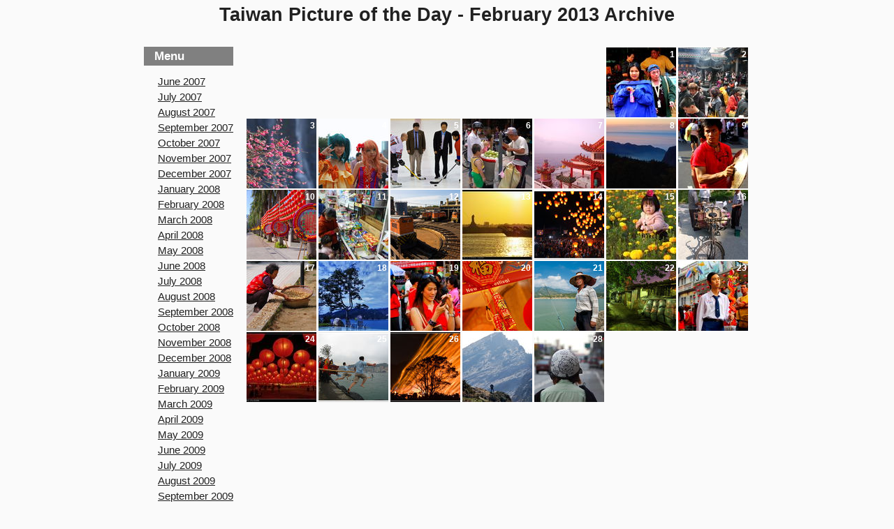

--- FILE ---
content_type: text/html
request_url: http://fotozon.com/daily/taiwan/archive-2013-02.html
body_size: 6569
content:
<!DOCTYPE html PUBLIC "-//W3C//DTD HTML 4.01 Transitional//EN">
<html>
<head>
 <meta http-equiv="Content-Type" content="text/html; charset=UTF-8">
 <meta name="keywords" content="February,2013,02,archive,Taiwan Picture of the Day,photo of the day,Taiwan,photography,foto,fotos,daily,everyday,foto del dia,camera,digital,day,everyday">
 <meta name="description" content="Taiwan Picture of the Day February 2013 Archive.  See the entire month of selections from February 2013.">
 <title>Taiwan Picture of the Day - February 2013 Archive</title>
 <script src="/js/prototype.js" type="text/javascript"></script>
 <script src="/js/scriptaculous.js?load=effects" type="text/javascript"></script>
 <script src="/js/lightbox.js" type="text/javascript"></script>
 <link rel="stylesheet" href="/js/lightbox.css" type="text/css" media="screen" />

 <link href="http://fotozon.com/foto_style.css" rel="stylesheet" media="all">

<style type='text/css'>

h1.cal7 {
 color:#212121;
 font-family:Verdana,Arial, serif;
 font-size: 12pt;
 margin: 0px;
}
p.smallh { 
 color: #212121;
 margin-top: 1px;
 margin-bottom: 6px;
 padding-bottom: 3px;
 font-size: 10px;
 border-bottom: dotted 1px #212121;
}

b.cal7 {
 color:#FFF;
 font-family:Arial, serif; 
 font-size: 9pt;
 padding-right:3px;
 font-weight: 600;
 margin: 0px;
}

a.cal7:link { text-decoration: none;
 background:none;
 color:#FFF;
}

a.cal7:visited { text-decoration: none;
 background:none;
 color:#FFF;
}

a.cal7:hover { text-decoration: none;
 background:none;
 color:#FFF;
}

p.linklist {
 margin-top: 3px;
 margin-bottom: 5px;
 font-size: 12px;
}

li.nav {
 margin: 6 0 0 -20;
 list-style-type:none;
 color: #7B7B7B;
 text-indent: 0px;
}
</style>

</head>
 
<body>
<br>
<h1 align=center>Taiwan Picture of the Day - February 2013 Archive</h1>
<table align=center cellpadding=6 cellspacing=6>
<tr><td valign="top">
<!-- Archive Menu Section -->
<h6>Menu</h6>
<ul>
<li class=nav><a href="http://fotozon.com/daily/taiwan/archive-2007-06.html">June 2007</a></li>
<li class=nav><a href="http://fotozon.com/daily/taiwan/archive-2007-07.html">July 2007</a></li>
<li class=nav><a href="http://fotozon.com/daily/taiwan/archive-2007-08.html">August 2007</a></li>
<li class=nav><a href="http://fotozon.com/daily/taiwan/archive-2007-09.html">September 2007</a></li>
<li class=nav><a href="http://fotozon.com/daily/taiwan/archive-2007-10.html">October 2007</a></li>
<li class=nav><a href="http://fotozon.com/daily/taiwan/archive-2007-11.html">November 2007</a></li>
<li class=nav><a href="http://fotozon.com/daily/taiwan/archive-2007-12.html">December 2007</a></li>
<li class=nav><a href="http://fotozon.com/daily/taiwan/archive-2008-01.html">January 2008</a></li>
<li class=nav><a href="http://fotozon.com/daily/taiwan/archive-2008-02.html">February 2008</a></li>
<li class=nav><a href="http://fotozon.com/daily/taiwan/archive-2008-03.html">March 2008</a></li>
<li class=nav><a href="http://fotozon.com/daily/taiwan/archive-2008-04.html">April 2008</a></li>
<li class=nav><a href="http://fotozon.com/daily/taiwan/archive-2008-05.html">May 2008</a></li>
<li class=nav><a href="http://fotozon.com/daily/taiwan/archive-2008-06.html">June 2008</a></li>
<li class=nav><a href="http://fotozon.com/daily/taiwan/archive-2008-07.html">July 2008</a></li>
<li class=nav><a href="http://fotozon.com/daily/taiwan/archive-2008-08.html">August 2008</a></li>
<li class=nav><a href="http://fotozon.com/daily/taiwan/archive-2008-09.html">September 2008</a></li>
<li class=nav><a href="http://fotozon.com/daily/taiwan/archive-2008-10.html">October 2008</a></li>
<li class=nav><a href="http://fotozon.com/daily/taiwan/archive-2008-11.html">November 2008</a></li>
<li class=nav><a href="http://fotozon.com/daily/taiwan/archive-2008-12.html">December 2008</a></li>
<li class=nav><a href="http://fotozon.com/daily/taiwan/archive-2009-01.html">January 2009</a></li>
<li class=nav><a href="http://fotozon.com/daily/taiwan/archive-2009-02.html">February 2009</a></li>
<li class=nav><a href="http://fotozon.com/daily/taiwan/archive-2009-03.html">March 2009</a></li>
<li class=nav><a href="http://fotozon.com/daily/taiwan/archive-2009-04.html">April 2009</a></li>
<li class=nav><a href="http://fotozon.com/daily/taiwan/archive-2009-05.html">May 2009</a></li>
<li class=nav><a href="http://fotozon.com/daily/taiwan/archive-2009-06.html">June 2009</a></li>
<li class=nav><a href="http://fotozon.com/daily/taiwan/archive-2009-07.html">July 2009</a></li>
<li class=nav><a href="http://fotozon.com/daily/taiwan/archive-2009-08.html">August 2009</a></li>
<li class=nav><a href="http://fotozon.com/daily/taiwan/archive-2009-09.html">September 2009</a></li>
<li class=nav><a href="http://fotozon.com/daily/taiwan/archive-2009-10.html">October 2009</a></li>
<li class=nav><a href="http://fotozon.com/daily/taiwan/archive-2009-11.html">November 2009</a></li>
<li class=nav><a href="http://fotozon.com/daily/taiwan/archive-2009-12.html">December 2009</a></li>
<li class=nav><a href="http://fotozon.com/daily/taiwan/archive-2010-01.html">January 2010</a></li>
<li class=nav><a href="http://fotozon.com/daily/taiwan/archive-2010-02.html">February 2010</a></li>
<li class=nav><a href="http://fotozon.com/daily/taiwan/archive-2010-03.html">March 2010</a></li>
<li class=nav><a href="http://fotozon.com/daily/taiwan/archive-2010-04.html">April 2010</a></li>
<li class=nav><a href="http://fotozon.com/daily/taiwan/archive-2010-05.html">May 2010</a></li>
<li class=nav><a href="http://fotozon.com/daily/taiwan/archive-2010-06.html">June 2010</a></li>
<li class=nav><a href="http://fotozon.com/daily/taiwan/archive-2010-07.html">July 2010</a></li>
<li class=nav><a href="http://fotozon.com/daily/taiwan/archive-2010-08.html">August 2010</a></li>
<li class=nav><a href="http://fotozon.com/daily/taiwan/archive-2010-09.html">September 2010</a></li>
<li class=nav><a href="http://fotozon.com/daily/taiwan/archive-2010-10.html">October 2010</a></li>
<li class=nav><a href="http://fotozon.com/daily/taiwan/archive-2010-11.html">November 2010</a></li>
<li class=nav><a href="http://fotozon.com/daily/taiwan/archive-2010-12.html">December 2010</a></li>
<li class=nav><a href="http://fotozon.com/daily/taiwan/archive-2011-01.html">January 2011</a></li>
<li class=nav><a href="http://fotozon.com/daily/taiwan/archive-2011-02.html">February 2011</a></li>
<li class=nav><a href="http://fotozon.com/daily/taiwan/archive-2011-03.html">March 2011</a></li>
<li class=nav><a href="http://fotozon.com/daily/taiwan/archive-2011-04.html">April 2011</a></li>
<li class=nav><a href="http://fotozon.com/daily/taiwan/archive-2011-05.html">May 2011</a></li>
<li class=nav><a href="http://fotozon.com/daily/taiwan/archive-2011-06.html">June 2011</a></li>
<li class=nav><a href="http://fotozon.com/daily/taiwan/archive-2011-07.html">July 2011</a></li>
<li class=nav><a href="http://fotozon.com/daily/taiwan/archive-2011-08.html">August 2011</a></li>
<li class=nav><a href="http://fotozon.com/daily/taiwan/archive-2011-09.html">September 2011</a></li>
<li class=nav><a href="http://fotozon.com/daily/taiwan/archive-2011-10.html">October 2011</a></li>
<li class=nav><a href="http://fotozon.com/daily/taiwan/archive-2011-11.html">November 2011</a></li>
<li class=nav><a href="http://fotozon.com/daily/taiwan/archive-2011-12.html">December 2011</a></li>
<li class=nav><a href="http://fotozon.com/daily/taiwan/archive-2012-01.html">January 2012</a></li>
<li class=nav><a href="http://fotozon.com/daily/taiwan/archive-2012-02.html">February 2012</a></li>
<li class=nav><a href="http://fotozon.com/daily/taiwan/archive-2012-03.html">March 2012</a></li>
<li class=nav><a href="http://fotozon.com/daily/taiwan/archive-2012-04.html">April 2012</a></li>
<li class=nav><a href="http://fotozon.com/daily/taiwan/archive-2012-05.html">May 2012</a></li>
<li class=nav><a href="http://fotozon.com/daily/taiwan/archive-2012-06.html">June 2012</a></li>
<li class=nav><a href="http://fotozon.com/daily/taiwan/archive-2012-07.html">July 2012</a></li>
<li class=nav><a href="http://fotozon.com/daily/taiwan/archive-2012-08.html">August 2012</a></li>
<li class=nav><a href="http://fotozon.com/daily/taiwan/archive-2012-09.html">September 2012</a></li>
<li class=nav><a href="http://fotozon.com/daily/taiwan/archive-2012-10.html">October 2012</a></li>
<li class=nav><a href="http://fotozon.com/daily/taiwan/archive-2012-11.html">November 2012</a></li>
<li class=nav><a href="http://fotozon.com/daily/taiwan/archive-2012-12.html">December 2012</a></li>
<li class=nav><a href="http://fotozon.com/daily/taiwan/archive-2013-01.html">January 2013</a></li>
<li class=nav><b style="color:#000;font-weight:900;background:#DFDFDF;">February 2013 &nbsp;</b></li>
<li class=nav><a href="http://fotozon.com/daily/taiwan/archive-2013-03.html">March 2013</a></li>
<li class=nav><a href="http://fotozon.com/daily/taiwan/archive-2013-04.html">April 2013</a></li>
<li class=nav><a href="http://fotozon.com/daily/taiwan/archive-2013-05.html">May 2013</a></li>
<li class=nav><a href="http://fotozon.com/daily/taiwan/archive-2013-06.html">June 2013</a></li>
<li class=nav><a href="http://fotozon.com/daily/taiwan/archive-2013-07.html">July 2013</a></li>
<li class=nav><a href="http://fotozon.com/daily/taiwan/archive-2013-08.html">August 2013</a></li>
<li class=nav><a href="http://fotozon.com/daily/taiwan/archive-2013-09.html">September 2013</a></li>
<li class=nav><a href="http://fotozon.com/daily/taiwan/archive-2013-10.html">October 2013</a></li>
<li class=nav><a href="http://fotozon.com/daily/taiwan/archive-2013-11.html">November 2013</a></li>
<li class=nav><a href="http://fotozon.com/daily/taiwan/archive-2013-12.html">December 2013</a></li>
<li class=nav><a href="http://fotozon.com/daily/taiwan/archive-2014-01.html">January 2014</a></li>
<li class=nav><a href="http://fotozon.com/daily/taiwan/archive-2014-02.html">February 2014</a></li>
<li class=nav><a href="http://fotozon.com/daily/taiwan/archive-2014-03.html">March 2014</a></li>
<li class=nav><a href="http://fotozon.com/daily/taiwan/archive-2014-04.html">April 2014</a></li>
<li class=nav><a href="http://fotozon.com/daily/taiwan/archive-2014-05.html">May 2014</a></li>
<li class=nav><a href="http://fotozon.com/daily/taiwan/archive-2014-06.html">June 2014</a></li>
<li class=nav><a href="http://fotozon.com/daily/taiwan/archive-2014-07.html">July 2014</a></li>
<li class=nav><a href="http://fotozon.com/daily/taiwan/archive-2014-08.html">August 2014</a></li>
<li class=nav><a href="http://fotozon.com/daily/taiwan/archive-2014-09.html">September 2014</a></li>
<li class=nav><a href="http://fotozon.com/daily/taiwan/archive-2014-10.html">October 2014</a></li>
<li class=nav><a href="http://fotozon.com/daily/taiwan/archive-2014-11.html">November 2014</a></li>
<li class=nav><a href="http://fotozon.com/daily/taiwan/archive-2014-12.html">December 2014</a></li>
<li class=nav><a href="http://fotozon.com/daily/taiwan/archive-2015-01.html">January 2015</a></li>
<li class=nav><a href="http://fotozon.com/daily/taiwan/archive-2015-02.html">February 2015</a></li>
<li class=nav><a href="http://fotozon.com/daily/taiwan/archive-2015-03.html">March 2015</a></li>
<li class=nav><a href="http://fotozon.com/daily/taiwan/archive-2015-04.html">April 2015</a></li>
<li class=nav><a href="http://fotozon.com/daily/taiwan/archive-2015-05.html">May 2015</a></li>
<li class=nav><a href="http://fotozon.com/daily/taiwan/archive-2015-06.html">June 2015</a></li>
<li class=nav><a href="http://fotozon.com/daily/taiwan/archive-2015-07.html">July 2015</a></li>
<li class=nav><a href="http://fotozon.com/daily/taiwan/archive-2015-08.html">August 2015</a></li>
<li class=nav><a href="http://fotozon.com/daily/taiwan/archive-2015-09.html">September 2015</a></li>
<li class=nav><a href="http://fotozon.com/daily/taiwan/archive-2015-10.html">October 2015</a></li>
<li class=nav><a href="http://fotozon.com/daily/taiwan/archive-2015-11.html">November 2015</a></li>
<li class=nav><a href="http://fotozon.com/daily/taiwan/archive-2015-12.html">December 2015</a></li>
<li class=nav><a href="http://fotozon.com/daily/taiwan/archive-2016-01.html">January 2016</a></li>
<li class=nav><a href="http://fotozon.com/daily/taiwan/archive-2016-02.html">February 2016</a></li>
<li class=nav><a href="http://fotozon.com/daily/taiwan/archive-2016-03.html">March 2016</a></li>
<li class=nav><a href="http://fotozon.com/daily/taiwan/archive-2016-04.html">April 2016</a></li>
<li class=nav><a href="http://fotozon.com/daily/taiwan/archive-2016-05.html">May 2016</a></li>
<li class=nav><a href="http://fotozon.com/daily/taiwan/archive-2016-06.html">June 2016</a></li>
<li class=nav><a href="http://fotozon.com/daily/taiwan/archive-2016-07.html">July 2016</a></li>
<li class=nav><a href="http://fotozon.com/daily/taiwan/archive-2016-08.html">August 2016</a></li>
<li class=nav><a href="http://fotozon.com/daily/taiwan/archive-2016-09.html">September 2016</a></li>
<li class=nav><a href="http://fotozon.com/daily/taiwan/archive-2016-10.html">October 2016</a></li>
<li class=nav><a href="http://fotozon.com/daily/taiwan/archive-2016-11.html">November 2016</a></li>
<li class=nav><a href="http://fotozon.com/daily/taiwan/archive-2016-12.html">December 2016</a></li>
<li class=nav><a href="http://fotozon.com/daily/taiwan/archive-2017-01.html">January 2017</a></li>
<li class=nav><a href="http://fotozon.com/daily/taiwan/archive-2017-02.html">February 2017</a></li>
<li class=nav><a href="http://fotozon.com/daily/taiwan/archive-2017-03.html">March 2017</a></li>
<li class=nav><a href="http://fotozon.com/daily/taiwan/archive-2017-04.html">April 2017</a></li>
<li class=nav><a href="http://fotozon.com/daily/taiwan/archive-2017-05.html">May 2017</a></li>
<li class=nav><a href="http://fotozon.com/daily/taiwan/archive-2017-06.html">June 2017</a></li>
<li class=nav><a href="http://fotozon.com/daily/taiwan/archive-2017-07.html">July 2017</a></li>
<li class=nav><a href="http://fotozon.com/daily/taiwan/archive-2017-08.html">August 2017</a></li>
<li class=nav><a href="http://fotozon.com/daily/taiwan/archive-2017-09.html">September 2017</a></li>
<li class=nav><a href="http://fotozon.com/daily/taiwan/archive-2017-10.html">October 2017</a></li>
<li class=nav><a href="http://fotozon.com/daily/taiwan/archive-2017-11.html">November 2017</a></li>
<li class=nav><a href="http://fotozon.com/daily/taiwan/archive-2017-12.html">December 2017</a></li>
<li class=nav><a href="http://fotozon.com/daily/taiwan/archive-2018-01.html">January 2018</a></li>
<li class=nav><a href="http://fotozon.com/daily/taiwan/archive-2018-02.html">February 2018</a></li>
<li class=nav><a href="http://fotozon.com/daily/taiwan/archive-2018-03.html">March 2018</a></li>
<li class=nav><a href="http://fotozon.com/daily/taiwan/archive-2018-04.html">April 2018</a></li>
<li class=nav><a href="http://fotozon.com/daily/taiwan/archive-2018-05.html">May 2018</a></li>
<li class=nav><a href="http://fotozon.com/daily/taiwan/archive-2018-06.html">June 2018</a></li>
<li class=nav><a href="http://fotozon.com/daily/taiwan/archive-2018-07.html">July 2018</a></li>
<li class=nav><a href="http://fotozon.com/daily/taiwan/archive-2018-08.html">August 2018</a></li>
<li class=nav><a href="http://fotozon.com/daily/taiwan/archive-2018-09.html">September 2018</a></li>
<li class=nav><a href="http://fotozon.com/daily/taiwan/archive-2018-10.html">October 2018</a></li>
<li class=nav><a href="http://fotozon.com/daily/taiwan/archive-2018-11.html">November 2018</a></li>
<li class=nav><a href="http://fotozon.com/daily/taiwan/archive-2018-12.html">December 2018</a></li>
<li class=nav><a href="http://fotozon.com/daily/taiwan/archive-2019-01.html">January 2019</a></li>
<li class=nav><a href="http://fotozon.com/daily/taiwan/archive-2019-02.html">February 2019</a></li>
<li class=nav><a href="http://fotozon.com/daily/taiwan/archive-2019-03.html">March 2019</a></li>
<li class=nav><a href="http://fotozon.com/daily/taiwan/archive-2019-04.html">April 2019</a></li>
<li class=nav><a href="http://fotozon.com/daily/taiwan/archive-2019-05.html">May 2019</a></li>
<li class=nav><a href="http://fotozon.com/daily/taiwan/archive-2019-06.html">June 2019</a></li>
<li class=nav><a href="http://fotozon.com/daily/taiwan/archive-2019-07.html">July 2019</a></li>
<li class=nav><a href="http://fotozon.com/daily/taiwan/archive-2019-08.html">August 2019</a></li>
<li class=nav><a href="http://fotozon.com/daily/taiwan/archive-2019-09.html">September 2019</a></li>
<li class=nav><a href="http://fotozon.com/daily/taiwan/archive-2019-10.html">October 2019</a></li>
<li class=nav><a href="http://fotozon.com/daily/taiwan/archive-2019-11.html">November 2019</a></li>
<li class=nav><a href="http://fotozon.com/daily/taiwan/archive-2019-12.html">December 2019</a></li>
<li class=nav><a href="http://fotozon.com/daily/taiwan/archive-2020-01.html">January 2020</a></li>
<li class=nav><a href="http://fotozon.com/daily/taiwan/archive-2020-02.html">February 2020</a></li>
<li class=nav><a href="http://fotozon.com/daily/taiwan/archive-2020-03.html">March 2020</a></li>
<li class=nav><a href="http://fotozon.com/daily/taiwan/archive-2020-04.html">April 2020</a></li>
<li class=nav><a href="http://fotozon.com/daily/taiwan/archive-2020-05.html">May 2020</a></li>
<li class=nav><a href="http://fotozon.com/daily/taiwan/archive-2020-06.html">June 2020</a></li>
<li class=nav><a href="http://fotozon.com/daily/taiwan/archive-2020-07.html">July 2020</a></li>
<li class=nav><a href="http://fotozon.com/daily/taiwan/archive-2020-08.html">August 2020</a></li>
<li class=nav><a href="http://fotozon.com/daily/taiwan/archive-2020-09.html">September 2020</a></li>
<li class=nav><a href="http://fotozon.com/daily/taiwan/archive-2020-10.html">October 2020</a></li>
<li class=nav><a href="http://fotozon.com/daily/taiwan/archive-2020-11.html">November 2020</a></li>
<li class=nav><a href="http://fotozon.com/daily/taiwan/archive-2020-12.html">December 2020</a></li>
<li class=nav><a href="http://fotozon.com/daily/taiwan/archive-2021-01.html">January 2021</a></li>
<li class=nav><a href="http://fotozon.com/daily/taiwan/archive-2021-02.html">February 2021</a></li>
<li class=nav><a href="http://fotozon.com/daily/taiwan/archive-2021-03.html">March 2021</a></li>
<li class=nav><a href="http://fotozon.com/daily/taiwan/archive-2021-04.html">April 2021</a></li>
<li class=nav><a href="http://fotozon.com/daily/taiwan/archive-2021-05.html">May 2021</a></li>
<li class=nav><a href="http://fotozon.com/daily/taiwan/archive-2021-06.html">June 2021</a></li>
<li class=nav><a href="http://fotozon.com/daily/taiwan/archive-2021-07.html">July 2021</a></li>
<li class=nav><a href="http://fotozon.com/daily/taiwan/archive-2021-08.html">August 2021</a></li>
<li class=nav><a href="http://fotozon.com/daily/taiwan/archive-2021-09.html">September 2021</a></li>
<li class=nav><a href="http://fotozon.com/daily/taiwan/archive-2021-10.html">October 2021</a></li>
<li class=nav><a href="http://fotozon.com/daily/taiwan/archive-2021-11.html">November 2021</a></li>
<li class=nav><a href="http://fotozon.com/daily/taiwan/archive-2021-12.html">December 2021</a></li>
<li class=nav><a href="http://fotozon.com/daily/taiwan/archive-2022-01.html">January 2022</a></li>
<li class=nav><a href="http://fotozon.com/daily/taiwan/archive-2022-02.html">February 2022</a></li>
<li class=nav><a href="http://fotozon.com/daily/taiwan/archive-2022-03.html">March 2022</a></li>
<li class=nav><a href="http://fotozon.com/daily/taiwan/archive-2022-04.html">April 2022</a></li>
<li class=nav><a href="http://fotozon.com/daily/taiwan/archive-2022-05.html">May 2022</a></li>
<li class=nav><a href="http://fotozon.com/daily/taiwan/archive-2022-06.html">June 2022</a></li>
<li class=nav><a href="http://fotozon.com/daily/taiwan/archive-2022-07.html">July 2022</a></li>
<li class=nav><a href="http://fotozon.com/daily/taiwan/archive-2022-08.html">August 2022</a></li>
<li class=nav><a href="http://fotozon.com/daily/taiwan/archive-2022-09.html">September 2022</a></li>
<li class=nav><a href="http://fotozon.com/daily/taiwan/archive-2022-10.html">October 2022</a></li>
<li class=nav><a href="http://fotozon.com/daily/taiwan/archive-2022-11.html">November 2022</a></li>
<li class=nav><a href="http://fotozon.com/daily/taiwan/archive-2022-12.html">December 2022</a></li>
<li class=nav><a href="http://fotozon.com/daily/taiwan/archive-2023-01.html">January 2023</a></li>
<li class=nav><a href="http://fotozon.com/daily/taiwan/archive-2023-02.html">February 2023</a></li>
<li class=nav><a href="http://fotozon.com/daily/taiwan/archive-2023-03.html">March 2023</a></li>
<li class=nav><a href="http://fotozon.com/daily/taiwan/archive-2023-04.html">April 2023</a></li>
<li class=nav><a href="http://fotozon.com/daily/taiwan/archive-2023-05.html">May 2023</a></li>
<li class=nav><a href="http://fotozon.com/daily/taiwan/archive-2023-06.html">June 2023</a></li>
<li class=nav><a href="http://fotozon.com/daily/taiwan/archive-2023-07.html">July 2023</a></li>
<li class=nav><a href="http://fotozon.com/daily/taiwan/archive-2023-08.html">August 2023</a></li>
<li class=nav><a href="http://fotozon.com/daily/taiwan/archive-2023-09.html">September 2023</a></li>
<li class=nav><a href="http://fotozon.com/daily/taiwan/archive-2023-10.html">October 2023</a></li>
<li class=nav><a href="http://fotozon.com/daily/taiwan/archive-2023-11.html">November 2023</a></li>
<li class=nav><a href="http://fotozon.com/daily/taiwan/archive-2023-12.html">December 2023</a></li>
<li class=nav><a href="http://fotozon.com/daily/taiwan/archive-2024-01.html">January 2024</a></li>
<li class=nav><a href="http://fotozon.com/daily/taiwan/archive-2024-02.html">February 2024</a></li>
<li class=nav><a href="http://fotozon.com/daily/taiwan/archive-2024-03.html">March 2024</a></li>
<li class=nav><a href="http://fotozon.com/daily/taiwan/archive-2024-04.html">April 2024</a></li>
<li class=nav><a href="http://fotozon.com/daily/taiwan/archive-2024-05.html">May 2024</a></li>
<li class=nav><a href="http://fotozon.com/daily/taiwan/archive-2024-06.html">June 2024</a></li>
<li class=nav><a href="http://fotozon.com/daily/taiwan/archive-2024-07.html">July 2024</a></li>
<li class=nav><a href="http://fotozon.com/daily/taiwan/archive-2024-08.html">August 2024</a></li>
<li class=nav><a href="http://fotozon.com/daily/taiwan/archive-2024-09.html">September 2024</a></li>
<li class=nav><a href="http://fotozon.com/daily/taiwan/archive-2024-10.html">October 2024</a></li>
<li class=nav><a href="http://fotozon.com/daily/taiwan/archive-2024-11.html">November 2024</a></li>
<li class=nav><a href="http://fotozon.com/daily/taiwan/archive-2024-12.html">December 2024</a></li>
<li class=nav><a href="http://fotozon.com/daily/taiwan/archive-2025-01.html">January 2025</a></li>
<li class=nav><a href="http://fotozon.com/daily/taiwan/archive-2025-02.html">February 2025</a></li>
<li class=nav><a href="http://fotozon.com/daily/taiwan/archive-2025-03.html">March 2025</a></li>
<li class=nav><a href="http://fotozon.com/daily/taiwan/archive-2025-04.html">April 2025</a></li>
<li class=nav><a href="http://fotozon.com/daily/taiwan/archive-2025-05.html">May 2025</a></li>
<li class=nav><a href="http://fotozon.com/daily/taiwan/archive-2025-06.html">June 2025</a></li>
<li class=nav><a href="http://fotozon.com/daily/taiwan/archive-2025-07.html">July 2025</a></li>
<li class=nav><a href="http://fotozon.com/daily/taiwan/archive-2025-08.html">August 2025</a></li>
<li class=nav><a href="http://fotozon.com/daily/taiwan/archive-2025-09.html">September 2025</a></li>
<li class=nav><a href="http://fotozon.com/daily/taiwan/archive-2025-10.html">October 2025</a></li>
<li class=nav><a href="http://fotozon.com/daily/taiwan/archive-2025-11.html">November 2025</a></li>
<li class=nav><a href="http://fotozon.com/daily/taiwan/archive-2025-12.html">December 2025</a></li>
<li class=nav><a href="http://fotozon.com/daily/taiwan/archive-2026-01.html">January 2026</a></li>
</ul>
<br><br>
<h6>Links</h6>
<ul>
<li class=nav><a href="http://fotozon.com/daily/taiwan/" title="Back to Main Taiwan Picture of the Day Page">Main Index</a></li>
<li class=nav><a href="http://fotozon.com/daily/contribute.cgi">Contribute</a></li>
<li class=nav><a href="http://fotozon.com/daily/taiwan/howto.html">Web Code</a></li>
</td>
<td valign="top">
<!--start of right side-->
<table align=center cellspacing=1>
<tr>
<td width=100 align=center valign=center>&nbsp; <!--0--></td><td width=100 align=center valign=center>&nbsp; <!--1--></td><td width=100 align=center valign=center>&nbsp; <!--2--></td><td width=100 align=center valign=center>&nbsp; <!--3--></td><td width=100 align=center valign=center>&nbsp; <!--4--></td><td width=100 height=101 align=right valign=top style="background-image: url('http://fotozon.com/fotos/anjemadavid_211_2699_286631677140579_square.jpg');background-repeat: no-repeat; ">
<a href='http://fotozon.com/fotos/anjemadavid_211_2699_286631677140579_medium.jpg' title='Cute Couple' caption='<b style="color:#000;">Cute Couple</b><br>enjoying a Sunday afternoon in Ying-ge<br><a href=http://fotozon.com/fotoview.cgi?2699>Full Size</a>' rel='lightbox[201302], nofollow' class='cal7'>
&nbsp;&nbsp;&nbsp;&nbsp;&nbsp;&nbsp;&nbsp;&nbsp;&nbsp;&nbsp;<b class=cal7>1</b><br>
<img src='/images/spacer.gif' width='100' height='75' border='0'></a>
</td>
<td width=100 height=101 align=right valign=top style="background-image: url('http://fotozon.com/fotos/davidreid_67_2958_140656563992710_square.jpg');background-repeat: no-repeat; ">
<a href='http://fotozon.com/fotos/davidreid_67_2958_140656563992710_medium.jpg' title='Temple Crowds' caption='<b style="color:#000;">Temple Crowds</b><br>The crowd inside the Mazu Temple in Lugang on the second day of the Lunar New Year. <br><a href=http://blog.taiwan-guide.org/2009/01/travels-in-central-taiwan/>Full Size</a>' rel='lightbox[201302], nofollow' class='cal7'>
&nbsp;&nbsp;&nbsp;&nbsp;&nbsp;&nbsp;&nbsp;&nbsp;&nbsp;&nbsp;<b class=cal7>2</b><br>
<img src='/images/spacer.gif' width='100' height='75' border='0'></a>
</td>
</tr>
<tr>
<td width=100 height=101 align=right valign=top style="background-image: url('http://fotozon.com/fotos/taiwan_6_2945_895522882071420_square.jpg');background-repeat: no-repeat; ">
<a href='http://fotozon.com/fotos/taiwan_6_2945_895522882071420_medium.jpg' title='Pink' caption='<b style="color:#000;">Pink</b><br>Cherry tree blossoms near the Wulai Waterfall<br><a href=http://fotozon.com/fotoview.cgi?2945>Full Size</a>' rel='lightbox[201302], nofollow' class='cal7'>
&nbsp;&nbsp;&nbsp;&nbsp;&nbsp;&nbsp;&nbsp;&nbsp;&nbsp;&nbsp;<b class=cal7>3</b><br>
<img src='/images/spacer.gif' width='100' height='75' border='0'></a>
</td>
<td width=100 height=101 align=right valign=top style="background-image: url('http://fotozon.com/fotos/davidreid_67_2957_99972787619666_square.jpg');background-repeat: no-repeat; ">
<a href='http://fotozon.com/fotos/davidreid_67_2957_99972787619666_medium.jpg' title='Two Girls' caption='<b style="color:#000;">Two Girls</b><br>Fancy Frontier 13 @ NTU, 31 January 2009.  Photo from <a href=http://blog.taiwan-guide.org/2009/02/cosplay-fancy-frontier-13/>Davids Cosplay Photos</a><br><a href=http://fotozon.com/fotoview.cgi?2957>Full Size</a>' rel='lightbox[201302], nofollow' class='cal7'>
&nbsp;&nbsp;&nbsp;&nbsp;&nbsp;&nbsp;&nbsp;&nbsp;&nbsp;&nbsp;<b class=cal7>4</b><br>
<img src='/images/spacer.gif' width='100' height='75' border='0'></a>
</td>
<td width=100 height=101 align=right valign=top style="background-image: url('http://fotozon.com/fotos/cfimages_166_2009_178873072452009_square.jpg');background-repeat: no-repeat; ">
<a href='http://fotozon.com/fotos/cfimages_166_2009_178873072452009_medium.jpg' title='CIHL TaipeiCup cfimages 119' caption='<b style="color:#000;">CIHL TaipeiCup cfimages 119</b><br>Hong Kong Black Kites and Chinese Taipei National U18 players square off at the opening ceremony in the 2008 Taipei International Hockey Tournament. <br><a href=http://fotozon.com/fotoview.cgi?2009>Full Size</a>' rel='lightbox[201302], nofollow' class='cal7'>
&nbsp;&nbsp;&nbsp;&nbsp;&nbsp;&nbsp;&nbsp;&nbsp;&nbsp;&nbsp;<b class=cal7>5</b><br>
<img src='/images/spacer.gif' width='100' height='75' border='0'></a>
</td>
<td width=100 height=101 align=right valign=top style="background-image: url('http://fotozon.com/fotos/taiwan_6_527_845331138073564_square.jpg');background-repeat: no-repeat; ">
<a href='http://fotozon.com/fotos/taiwan_6_527_845331138073564_medium.jpg' title='A small fruit Stand' caption='<b style="color:#000;">A small fruit Stand</b><br>Outside the Hua-Chen Traditional market in Yuanlin, Taiwan.<br><a href=http://fotozon.com/fotoview.cgi?527>Full Size</a>' rel='lightbox[201302], nofollow' class='cal7'>
&nbsp;&nbsp;&nbsp;&nbsp;&nbsp;&nbsp;&nbsp;&nbsp;&nbsp;&nbsp;<b class=cal7>6</b><br>
<img src='/images/spacer.gif' width='100' height='75' border='0'></a>
</td>
<td width=100 height=101 align=right valign=top style="background-image: url('http://fotozon.com/fotos/taiwan_292_3647_818895969613552_square.jpg');background-repeat: no-repeat; ">
<a href='http://fotozon.com/fotos/taiwan_292_3647_818895969613552_medium.jpg' title='Black Ghost Temple' caption='<b style="color:#000;">Black Ghost Temple</b><br><br><a href=http://fotozon.blogspot.com/2010/01/little-liu-chiu-island.html>Full Size</a>' rel='lightbox[201302], nofollow' class='cal7'>
&nbsp;&nbsp;&nbsp;&nbsp;&nbsp;&nbsp;&nbsp;&nbsp;&nbsp;&nbsp;<b class=cal7>7</b><br>
<img src='/images/spacer.gif' width='100' height='75' border='0'></a>
</td>
<td width=100 height=101 align=right valign=top style="background-image: url('http://fotozon.com/fotos/admin_66_2033_70876455706642_square.jpg');background-repeat: no-repeat; ">
<a href='http://fotozon.com/fotos/admin_66_2033_70876455706642_medium.jpg' title='Sunset at Alishan' caption='<b style="color:#000;">Sunset at Alishan</b><br>Alishan is famous for its sunrise but the I thnk the sunset is every bit a beautiful !<br><a href=http://fotozon.com/fotoview.cgi?2033>Full Size</a>' rel='lightbox[201302], nofollow' class='cal7'>
&nbsp;&nbsp;&nbsp;&nbsp;&nbsp;&nbsp;&nbsp;&nbsp;&nbsp;&nbsp;<b class=cal7>8</b><br>
<img src='/images/spacer.gif' width='100' height='75' border='0'></a>
</td>
<td width=100 height=101 align=right valign=top style="background-image: url('http://fotozon.com/fotos/anjemadavid_211_2937_412313647409067_square.jpg');background-repeat: no-repeat; ">
<a href='http://fotozon.com/fotos/anjemadavid_211_2937_412313647409067_medium.jpg' title='Playing Cymbols-Chinese New Year' caption='<b style="color:#000;">Playing Cymbols-Chinese New Year</b><br><br><a href=http://fotozon.com/fotoview.cgi?2937>Full Size</a>' rel='lightbox[201302], nofollow' class='cal7'>
&nbsp;&nbsp;&nbsp;&nbsp;&nbsp;&nbsp;&nbsp;&nbsp;&nbsp;&nbsp;<b class=cal7>9</b><br>
<img src='/images/spacer.gif' width='100' height='75' border='0'></a>
</td>
</tr>
<tr>
<td width=100 height=101 align=right valign=top style="background-image: url('http://fotozon.com/fotos/taiwan_6_1280_375938603728176_square.jpg');background-repeat: no-repeat; ">
<a href='http://fotozon.com/fotos/taiwan_6_1280_375938603728176_medium.jpg' title='New Sidewalk lanterns' caption='<b style="color:#000;">New Sidewalk lanterns</b><br>The wreaths and arrays of lanterns are to celebrate the brand new sidewalk completed outside the flagship elementary school in Yuanlin, Taiwan<br><a href=http://fotozon.com/fotoview.cgi?1280>Full Size</a>' rel='lightbox[201302], nofollow' class='cal7'>
&nbsp;&nbsp;&nbsp;&nbsp;&nbsp;&nbsp;&nbsp;&nbsp;&nbsp;&nbsp;<b class=cal7>10</b><br>
<img src='/images/spacer.gif' width='100' height='75' border='0'></a>
</td>
<td width=100 height=101 align=right valign=top style="background-image: url('http://fotozon.com/fotos/shandinglu_213_2973_717957482048407_square.jpg');background-repeat: no-repeat; ">
<a href='http://fotozon.com/fotos/shandinglu_213_2973_717957482048407_medium.jpg' title='New Year firecrackers' caption='<b style="color:#000;">New Year firecrackers</b><br><br><a href=http://fotozon.com/fotoview.cgi?2973>Full Size</a>' rel='lightbox[201302], nofollow' class='cal7'>
&nbsp;&nbsp;&nbsp;&nbsp;&nbsp;&nbsp;&nbsp;&nbsp;&nbsp;&nbsp;<b class=cal7>11</b><br>
<img src='/images/spacer.gif' width='100' height='75' border='0'></a>
</td>
<td width=100 height=101 align=right valign=top style="background-image: url('http://fotozon.com/fotos/cfimages_113_1899_39629843392507_square.jpg');background-repeat: no-repeat; ">
<a href='http://fotozon.com/fotos/cfimages_113_1899_39629843392507_medium.jpg' title='fangarage 103' caption='<b style="color:#000;">fangarage 103</b><br>Fan-shape garage, Changhua. 彰化扇形車庫<br><a href=http://www.blog.craigfergusonimages.com/2008/01/12/changhuas-fan-shaped-garage/>Full Size</a>' rel='lightbox[201302], nofollow' class='cal7'>
&nbsp;&nbsp;&nbsp;&nbsp;&nbsp;&nbsp;&nbsp;&nbsp;&nbsp;&nbsp;<b class=cal7>12</b><br>
<img src='/images/spacer.gif' width='100' height='75' border='0'></a>
</td>
<td width=100 height=101 align=right valign=top style="background-image: url('http://fotozon.com/fotos/admin_66_2042_776582053470522_square.jpg');background-repeat: no-repeat; ">
<a href='http://fotozon.com/fotos/admin_66_2042_776582053470522_medium.jpg' title='Anping Harbor Sunset' caption='<b style="color:#000;">Anping Harbor Sunset</b><br>Anping Harbor near Tainan City.  Photo by <a href=http://www.flickr.com/photos/kyo4890x115/2168303745/in/pool-619187@N23>Stan</a><br><a href=http://fotozon.com/fotoview.cgi?2042>Full Size</a>' rel='lightbox[201302], nofollow' class='cal7'>
&nbsp;&nbsp;&nbsp;&nbsp;&nbsp;&nbsp;&nbsp;&nbsp;&nbsp;&nbsp;<b class=cal7>13</b><br>
<img src='/images/spacer.gif' width='100' height='75' border='0'></a>
</td>
<td width=100 height=101 align=right valign=top style="background-image: url('http://fotozon.com/fotos/admin_96_2993_367100555756227_square.jpg');background-repeat: no-repeat; ">
<a href='http://fotozon.com/fotos/admin_96_2993_367100555756227_medium.jpg' title='Pingsi Sky Lanterns' caption='<b style="color:#000;">Pingsi Sky Lanterns</b><br>Dans Photo covers the 2009 Pingsi lantern festival.<br><a href=http://fotozon.com/fotoview.cgi?2993>Full Size</a>' rel='lightbox[201302], nofollow' class='cal7'>
&nbsp;&nbsp;&nbsp;&nbsp;&nbsp;&nbsp;&nbsp;&nbsp;&nbsp;&nbsp;<b class=cal7>14</b><br>
<img src='/images/spacer.gif' width='100' height='75' border='0'></a>
</td>
<td width=100 height=101 align=right valign=top style="background-image: url('http://fotozon.com/fotos/admin_66_2992_270497487931610_square.jpg');background-repeat: no-repeat; ">
<a href='http://fotozon.com/fotos/admin_66_2992_270497487931610_medium.jpg' title='Flower Girl' caption='<b style="color:#000;">Flower Girl</b><br>Photo by <a href=http://www.flickr.com/photos/benson88tsai/3272279024/in/pool-619187@N23>Benson Tsai</a><br><a href=http://fotozon.com/fotoview.cgi?2992>Full Size</a>' rel='lightbox[201302], nofollow' class='cal7'>
&nbsp;&nbsp;&nbsp;&nbsp;&nbsp;&nbsp;&nbsp;&nbsp;&nbsp;&nbsp;<b class=cal7>15</b><br>
<img src='/images/spacer.gif' width='100' height='75' border='0'></a>
</td>
<td width=100 height=101 align=right valign=top style="background-image: url('http://fotozon.com/fotos/taiwan_6_571_717719469991610_square.jpg');background-repeat: no-repeat; ">
<a href='http://fotozon.com/fotos/taiwan_6_571_717719469991610_medium.jpg' title='Bicycle Fruit Seller' caption='<b style="color:#000;">Bicycle Fruit Seller</b><br>The bicycle has a trailer behind it that carries all the fruit. Yuanlin, Taiwan<br><a href=http://fotozon.com/fotoview.cgi?571>Full Size</a>' rel='lightbox[201302], nofollow' class='cal7'>
&nbsp;&nbsp;&nbsp;&nbsp;&nbsp;&nbsp;&nbsp;&nbsp;&nbsp;&nbsp;<b class=cal7>16</b><br>
<img src='/images/spacer.gif' width='100' height='75' border='0'></a>
</td>
</tr>
<tr>
<td width=100 height=101 align=right valign=top style="background-image: url('http://fotozon.com/fotos/taiwan_76_2996_859280187943116_square.jpg');background-repeat: no-repeat; ">
<a href='http://fotozon.com/fotos/taiwan_76_2996_859280187943116_medium.jpg' title='Drying Cabbage' caption='<b style="color:#000;">Drying Cabbage</b><br>In the park.  Yuanlin, Taiwan<br><a href=http://fotozon.com/fotoview.cgi?2996>Full Size</a>' rel='lightbox[201302], nofollow' class='cal7'>
&nbsp;&nbsp;&nbsp;&nbsp;&nbsp;&nbsp;&nbsp;&nbsp;&nbsp;&nbsp;<b class=cal7>17</b><br>
<img src='/images/spacer.gif' width='100' height='75' border='0'></a>
</td>
<td width=100 height=101 align=right valign=top style="background-image: url('http://fotozon.com/fotos/admin_66_3004_520609822197914_square.jpg');background-repeat: no-repeat; ">
<a href='http://fotozon.com/fotos/admin_66_3004_520609822197914_medium.jpg' title='勻淨湖' caption='<b style="color:#000;">勻淨湖</b><br>Taiwan-苗栗-卓蘭-鯉魚潭- 勻淨湖 餐廳 <br><a href=http://fotozon.com/fotoview.cgi?3004>Full Size</a>' rel='lightbox[201302], nofollow' class='cal7'>
&nbsp;&nbsp;&nbsp;&nbsp;&nbsp;&nbsp;&nbsp;&nbsp;&nbsp;&nbsp;<b class=cal7>18</b><br>
<img src='/images/spacer.gif' width='100' height='75' border='0'></a>
</td>
<td width=100 height=101 align=right valign=top style="background-image: url('http://fotozon.com/fotos/anjemadavid_211_2938_855482338302866_square.jpg');background-repeat: no-repeat; ">
<a href='http://fotozon.com/fotos/anjemadavid_211_2938_855482338302866_medium.jpg' title='Checking a Message - CNY' caption='<b style="color:#000;">Checking a Message - CNY</b><br><br><a href=http://fotozon.com/fotoview.cgi?2938>Full Size</a>' rel='lightbox[201302], nofollow' class='cal7'>
&nbsp;&nbsp;&nbsp;&nbsp;&nbsp;&nbsp;&nbsp;&nbsp;&nbsp;&nbsp;<b class=cal7>19</b><br>
<img src='/images/spacer.gif' width='100' height='75' border='0'></a>
</td>
<td width=100 height=101 align=right valign=top style="background-image: url('http://fotozon.com/fotos/admin_66_3783_151107322265492_square.jpg');background-repeat: no-repeat; ">
<a href='http://fotozon.com/fotos/admin_66_3783_151107322265492_medium.jpg' title='New Year Decoration' caption='<b style="color:#000;">New Year Decoration</b><br>Photo by Kazuyas Album.<br><a href=http://fotozon.com/fotoview.cgi?3783>Full Size</a>' rel='lightbox[201302], nofollow' class='cal7'>
&nbsp;&nbsp;&nbsp;&nbsp;&nbsp;&nbsp;&nbsp;&nbsp;&nbsp;&nbsp;<b class=cal7>20</b><br>
<img src='/images/spacer.gif' width='100' height='75' border='0'></a>
</td>
<td width=100 height=101 align=right valign=top style="background-image: url('http://fotozon.com/fotos/admin_66_3784_204858903846801_square.jpg');background-repeat: no-repeat; ">
<a href='http://fotozon.com/fotos/admin_66_3784_204858903846801_medium.jpg' title='Fisherman' caption='<b style="color:#000;">Fisherman</b><br>A happy fisherman poses along side Reihu Lake near Chia-Yi, Central Taiwan.<br><a href=http://fotozon.com/fotoview.cgi?3784>Full Size</a>' rel='lightbox[201302], nofollow' class='cal7'>
&nbsp;&nbsp;&nbsp;&nbsp;&nbsp;&nbsp;&nbsp;&nbsp;&nbsp;&nbsp;<b class=cal7>21</b><br>
<img src='/images/spacer.gif' width='100' height='75' border='0'></a>
</td>
<td width=100 height=101 align=right valign=top style="background-image: url('http://fotozon.com/fotos/admin_66_2054_472823800127119_square.jpg');background-repeat: no-repeat; ">
<a href='http://fotozon.com/fotos/admin_66_2054_472823800127119_medium.jpg' title='Sand Bags' caption='<b style="color:#000;">Sand Bags</b><br>Using a Nikon D80, <a href=http://www.flickr.com/photos/depthwish/2172300362/in/pool-619187@N23/>darrell.gallant</a> captures a neighborhood night scene in Taipei, Taiwan<br><a href=http://fotozon.com/fotoview.cgi?2054>Full Size</a>' rel='lightbox[201302], nofollow' class='cal7'>
&nbsp;&nbsp;&nbsp;&nbsp;&nbsp;&nbsp;&nbsp;&nbsp;&nbsp;&nbsp;<b class=cal7>22</b><br>
<img src='/images/spacer.gif' width='100' height='75' border='0'></a>
</td>
<td width=100 height=101 align=right valign=top style="background-image: url('http://fotozon.com/fotos/anjemadavid_211_2939_265069498521373_square.jpg');background-repeat: no-repeat; ">
<a href='http://fotozon.com/fotos/anjemadavid_211_2939_265069498521373_medium.jpg' title='Parade at CNY' caption='<b style="color:#000;">Parade at CNY</b><br><br><a href=http://fotozon.com/fotoview.cgi?2939>Full Size</a>' rel='lightbox[201302], nofollow' class='cal7'>
&nbsp;&nbsp;&nbsp;&nbsp;&nbsp;&nbsp;&nbsp;&nbsp;&nbsp;&nbsp;<b class=cal7>23</b><br>
<img src='/images/spacer.gif' width='100' height='75' border='0'></a>
</td>
</tr>
<tr>
<td width=100 height=101 align=right valign=top style="background-image: url('http://fotozon.com/fotos/admin_66_2057_813080189124778_square.jpg');background-repeat: no-repeat; ">
<a href='http://fotozon.com/fotos/admin_66_2057_813080189124778_medium.jpg' title='Taiwan Lantern Festival' caption='<b style="color:#000;">Taiwan Lantern Festival</b><br>Photo taken in Tainan by <a href=http://www.flickr.com/photos/kyo4890x115/2282240344/in/pool-619187@N23>stanchiou</a><br><a href=http://fotozon.com/fotoview.cgi?2057>Full Size</a>' rel='lightbox[201302], nofollow' class='cal7'>
&nbsp;&nbsp;&nbsp;&nbsp;&nbsp;&nbsp;&nbsp;&nbsp;&nbsp;&nbsp;<b class=cal7>24</b><br>
<img src='/images/spacer.gif' width='100' height='75' border='0'></a>
</td>
<td width=100 height=101 align=right valign=top style="background-image: url('http://fotozon.com/fotos/admin_96_2058_40898879132331_square.jpg');background-repeat: no-repeat; ">
<a href='http://fotozon.com/fotos/admin_96_2058_40898879132331_medium.jpg' title='Jump into the Sea' caption='<b style="color:#000;">Jump into the Sea</b><br>Yeliou Festival 2008 野柳神明淨港文化祭活動 <a href=http://www.flickr.com/photos/dans180/2280515079/in/pool-619187@N23/>Dans Photo</a><br><a href=http://fotozon.com/fotoview.cgi?2058>Full Size</a>' rel='lightbox[201302], nofollow' class='cal7'>
&nbsp;&nbsp;&nbsp;&nbsp;&nbsp;&nbsp;&nbsp;&nbsp;&nbsp;&nbsp;<b class=cal7>25</b><br>
<img src='/images/spacer.gif' width='100' height='75' border='0'></a>
</td>
<td width=100 height=101 align=right valign=top style="background-image: url('http://fotozon.com/fotos/admin_66_2059_977040213839248_square.jpg');background-repeat: no-repeat; ">
<a href='http://fotozon.com/fotos/admin_66_2059_977040213839248_medium.jpg' title='Flames' caption='<b style="color:#000;">Flames</b><br>A 15 second exposure captures this dramatic shot of lanterns going up into the sky on the 15th day of the Lunar New Year.  <a href=http://www.flickr.com/photos/mingxia/2282229340/in/pool-619187@N23>mingshah</a><br><a href=http://fotozon.com/fotoview.cgi?2059>Full Size</a>' rel='lightbox[201302], nofollow' class='cal7'>
&nbsp;&nbsp;&nbsp;&nbsp;&nbsp;&nbsp;&nbsp;&nbsp;&nbsp;&nbsp;<b class=cal7>26</b><br>
<img src='/images/spacer.gif' width='100' height='75' border='0'></a>
</td>
<td width=100 height=101 align=right valign=top style="background-image: url('http://fotozon.com/fotos/shandinglu_213_3008_458469529709876_square.jpg');background-repeat: no-repeat; ">
<a href='http://fotozon.com/fotos/shandinglu_213_3008_458469529709876_medium.jpg' title='Taguan shan' caption='<b style="color:#000;">Taguan shan</b><br>South cross island highway, Kaohsiung county<br><a href=http://www.shandinglu.org/wpg2?g2_itemId=5508&g2_imageViewsIndex=2>Full Size</a>' rel='lightbox[201302], nofollow' class='cal7'>
&nbsp;&nbsp;&nbsp;&nbsp;&nbsp;&nbsp;&nbsp;&nbsp;&nbsp;&nbsp;<b class=cal7>27</b><br>
<img src='/images/spacer.gif' width='100' height='75' border='0'></a>
</td>
<td width=100 height=101 align=right valign=top style="background-image: url('http://fotozon.com/fotos/shandinglu_213_2994_111410453057945_square.jpg');background-repeat: no-repeat; ">
<a href='http://fotozon.com/fotos/shandinglu_213_2994_111410453057945_medium.jpg' title='SpongeBob in Daliao' caption='<b style="color:#000;">SpongeBob in Daliao</b><br><br><a href=http://www.shandinglu.org/wpg2?g2_itemId=5503&g2_imageViewsIndex=1>Full Size</a>' rel='lightbox[201302], nofollow' class='cal7'>
&nbsp;&nbsp;&nbsp;&nbsp;&nbsp;&nbsp;&nbsp;&nbsp;&nbsp;&nbsp;<b class=cal7>28</b><br>
<img src='/images/spacer.gif' width='100' height='75' border='0'></a>
</td>
<td width=100 align=center valign=center>&nbsp; <!--5--></td><td width=100 align=center valign=center>&nbsp; <!--6--></td></tr>
</table>
<!-- End of Calendar Area -->
</td>
</tr>

<tr><td colspan=2>
<h5>List of all Titles for February/2013</h5>
<p>If you do not have JavaScript running or cannot view the slide show above, here is a list of all the titles from this month

<p class=linklist>02/01/2013 - <a href='http://fotozon.com/fotoview.cgi?2699'>Cute Couple</a></p><p class=linklist>02/02/2013 - <a href='http://blog.taiwan-guide.org/2009/01/travels-in-central-taiwan/'>Temple Crowds</a></p><p class=linklist>02/03/2013 - <a href='http://fotozon.com/fotoview.cgi?2945'>Pink</a></p><p class=linklist>02/04/2013 - <a href='http://fotozon.com/fotoview.cgi?2957'>Two Girls</a></p><p class=linklist>02/05/2013 - <a href='http://fotozon.com/fotoview.cgi?2009'>CIHL TaipeiCup cfimages 119</a></p><p class=linklist>02/06/2013 - <a href='http://fotozon.com/fotoview.cgi?527'>A small fruit Stand</a></p><p class=linklist>02/07/2013 - <a href='http://fotozon.blogspot.com/2010/01/little-liu-chiu-island.html'>Black Ghost Temple</a></p><p class=linklist>02/08/2013 - <a href='http://fotozon.com/fotoview.cgi?2033'>Sunset at Alishan</a></p><p class=linklist>02/09/2013 - <a href='http://fotozon.com/fotoview.cgi?2937'>Playing Cymbols-Chinese New Year</a></p><p class=linklist>02/10/2013 - <a href='http://fotozon.com/fotoview.cgi?1280'>New Sidewalk lanterns</a></p><p class=linklist>02/11/2013 - <a href='http://fotozon.com/fotoview.cgi?2973'>New Year firecrackers</a></p><p class=linklist>02/12/2013 - <a href='http://www.blog.craigfergusonimages.com/2008/01/12/changhuas-fan-shaped-garage/'>fangarage 103</a></p><p class=linklist>02/13/2013 - <a href='http://fotozon.com/fotoview.cgi?2042'>Anping Harbor Sunset</a></p><p class=linklist>02/14/2013 - <a href='http://fotozon.com/fotoview.cgi?2993'>Pingsi Sky Lanterns</a></p><p class=linklist>02/15/2013 - <a href='http://fotozon.com/fotoview.cgi?2992'>Flower Girl</a></p><p class=linklist>02/16/2013 - <a href='http://fotozon.com/fotoview.cgi?571'>Bicycle Fruit Seller</a></p><p class=linklist>02/17/2013 - <a href='http://fotozon.com/fotoview.cgi?2996'>Drying Cabbage</a></p><p class=linklist>02/18/2013 - <a href='http://fotozon.com/fotoview.cgi?3004'>勻淨湖</a></p><p class=linklist>02/19/2013 - <a href='http://fotozon.com/fotoview.cgi?2938'>Checking a Message - CNY</a></p><p class=linklist>02/20/2013 - <a href='http://fotozon.com/fotoview.cgi?3783'>New Year Decoration</a></p><p class=linklist>02/21/2013 - <a href='http://fotozon.com/fotoview.cgi?3784'>Fisherman</a></p><p class=linklist>02/22/2013 - <a href='http://fotozon.com/fotoview.cgi?2054'>Sand Bags</a></p><p class=linklist>02/23/2013 - <a href='http://fotozon.com/fotoview.cgi?2939'>Parade at CNY</a></p><p class=linklist>02/24/2013 - <a href='http://fotozon.com/fotoview.cgi?2057'>Taiwan Lantern Festival</a></p><p class=linklist>02/25/2013 - <a href='http://fotozon.com/fotoview.cgi?2058'>Jump into the Sea</a></p><p class=linklist>02/26/2013 - <a href='http://fotozon.com/fotoview.cgi?2059'>Flames</a></p><p class=linklist>02/27/2013 - <a href='http://www.shandinglu.org/wpg2?g2_itemId=5508&g2_imageViewsIndex=2'>Taguan shan</a></p><p class=linklist>02/28/2013 - <a href='http://www.shandinglu.org/wpg2?g2_itemId=5503&g2_imageViewsIndex=1'>SpongeBob in Daliao</a></p>
</p>
<br>
<br>
<h5>More Links</h5>

<p><b><a href="http://fotozon.com/daily/taiwan/">Taiwan Picture of the Day</a></b></p>

<p><b><a href="http://fotozon.com/daily/contribute.cgi">Contribute to Taiwan Picture of the Day</a></b></p>

<p><b><a href="http://fotozon.com/daily/webtool.cgi">Picture of the Day Web Tool Information</a></b></p>

<p><b><a href="/daily/taiwan/howto.html">Taiwan Picture of the Day - Web Site Code</a></b></p>

<p><b><a href="http://fotozon.com/daily/">Picture of the Day Index Page</a></b></p>

<p><b><a href="http://fotozon.com/rss/daily.taiwan.xml">Taiwan RSS 2.0 XML Feed</a></b></p>

<br>

<!-- footer -->
 </td>
 </tr>
 <tr>
  <td colspan=2 align=center>
<a href="http://fotozon.com/">Home</a> | <a href="http://fotozon.com/contact.cgi" title="Click here to Contact FotoZon Corporate Staff">Contact</a> | 
<a href="http://fotozon.com/join.cgi">Join</a> | 
<a href="http://fotozon.com/members.cgi">Members</a> | 
<a href="javascript:window.external.AddFavorite('http://fotozon.com/daily/taiwan/archive-2013-02.html','');" title="Click here to add  to your Favorites List">Bookmark</a>
  </td>
 </tr>   
 <tr>
  <td colspan=2 align=center><br>
<font size=-2 color=808080>&copy; 2026 <a href="http://fotozon.com" class=footerlink>FotoZon</a>  &nbsp;All rights reserved.</font>
 </td>
</table>
</body>
</html>


--- FILE ---
content_type: text/css
request_url: http://fotozon.com/foto_style.css
body_size: 872
content:
body { margin: 0; padding: 0; background-color:#FAFAFA;  font-family:Verdana,Arial, serif; }

table,tr, td { color:#212121;  font-size: 11pt; background: #FAFAFA; }

p { margin-left: 12px; margin-right: 12px; }

a:link { text-decoration: underline; color: #212121; }
a:visited { text-decoration: underline; color: #212121; }
a:hover { text-decoration: none; color: #000000; 
background: #DFDFDF;}

a.headertop:link { text-decoration: none; color: #212121; letter-spacing: 0.3em; font-weight: 800;}
a.headertop:visited { text-decoration: none; color: #212121; letter-spacing: 0.3em; font-weight: 800;}
a.headertop:hover { text-decoration: underline; color: #000000; letter-spacing: 0.3em; font-weight: 800;background: #DFDFDF;}

a.footerlink:link { text-decoration: none; color: #808080; letter-spacing: 0.3em; }
a.footerlink:visited { text-decoration: none; color: #808080; letter-spacing: 0.3em; }
a.footerlink:hover { text-decoration: underline; color: #000000; letter-spacing: 0.3em; background: #DFDFDF;}

a.footerlinkskinny:link { text-decoration: none; color: #808080; }
a.footerlinkskinny:visited { text-decoration: none; color: #808080; }
a.footerlinkskinny:hover { text-decoration: underline; color: #000000; background: #DFDFDF;}

h1 { color:#212121;  font-size: 20pt; margin-top: -12px;  }
h2 { color:#212121;  font-size: 16pt; }
h3 { color:#212121;  font-size: 13pt; }
h5 { color:#212121; 
font-size: 13pt; margin:0;background-color: #DFDFDF; 
word-spacing: 0.1em; padding-bottom:5px; padding-top: 3px; letter-spacing:0.1em; 
font-weight: 900; border-bottom: solid 1px #7B7B7B; padding-left: 8px; }

h6 { color:#FFFFFF;  font-size: 13pt; margin:0; background-color: #808080; 
	padding:3px; font-weight: 900; text-indent:12px;}

a.pod:link {
 text-decoration: none;
 color: #212121;
 font-size: 10pt;
 border-bottom: dashed 1px #CCC;
}

a.pod:visited {
 text-decoration: none;
 color: #212121;
 font-size: 10pt;
 border-bottom: dashed 1px #CCC;
}

a.pod:hover {
 border-bottom: solid 1px #555;
 color: #000;
 font-size: 10pt;
 background: #DFDFDF;
}

a.noul:link { text-decoration: none; color: #212121; }
a.noul:visited { text-decoration: none; color: #212121; }
a.noul:hover { text-decoration: underline; color: #000000; background: #DFDFDF;}

a.orange:link { text-decoration: underline; color: #212121; }
a.orange:visited { text-decoration: underline; color: #212121; }
a.orange:hover { text-decoration: underline; color: #000000; background: #ff9900;}

td.message { background-color:#FFFFCC; }

li {margin: 12px; list-style-type:square; color: #7B7B7B; text-indent: 6px; }

p.main { margin: 12px;  text-align: justify;}


input, textarea, select {
 border: solid 1px #808080;
 border-radius:3px;-moz-border-radius:3px;
 background-color: #DFDFDF;
 color: #0f0f0f;
 margin: 1px; 
 padding: 3px;
}

textarea {
 font-size: 9pt; 
}

select { cursor:pointer; }
.SubmitButton { cursor:pointer; }
.SubmitButton:hover { background-color:pink; }

.InfoBox {
 padding: 0px 10px 0px 10px;
 background: #FFF;
 border: solid 1px #000;
 margin-bottom: 30px;
}


input.nodec { border:none;background:none; }
.new {
 background: #FFA500;
 font-weight:900;
 font-size: 12px;
 padding: 2px 8px 3px 8px;
 border-radius:6px;-moz-border-radius:6px;
 text-shadow: 0px 1px yellow;
}
</style>
